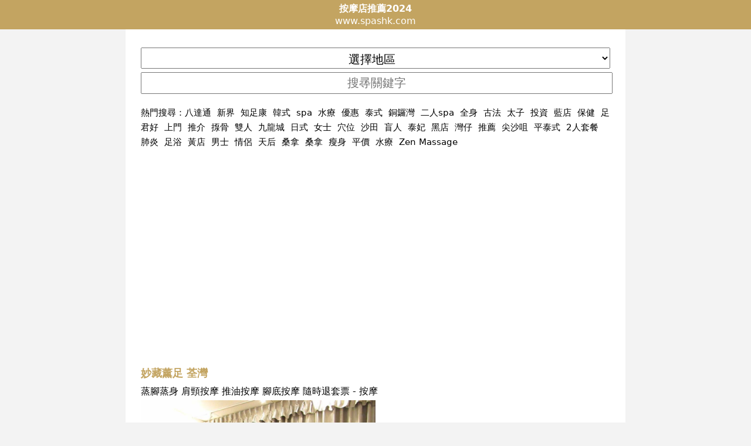

--- FILE ---
content_type: text/html; charset=UTF-8
request_url: https://spashk.com/%E8%8D%83%E7%81%A3%E6%8C%89%E6%91%A9%E5%BA%97/%E5%A6%99%E8%97%8F%E8%96%B0%E8%B6%B3-157.html
body_size: 11411
content:
<!DOCTYPE html>
<html lang="zh-Hant-HK" itemscope itemtype="https://schema.org/FAQPage">
<head>
<meta charset="utf-8">
<meta http-equiv="X-UA-Compatible" content="IE=edge"/>
<meta name="HandheldFriendly" content="True"/>
<meta name="viewport" content="width=device-width, initial-scale=1.0, maximum-scale=1">
<title>妙藏薰足 荃灣 💆🏻優惠價錢| 療程Menu|荃灣 妙藏薰足 黃藍黃店藍店黑店2025</title>
<link rel="canonical" href="https://www.spashk.com/荃灣按摩店/妙藏薰足-157.html">
<link rel="publisher" href="https://www.spashk.com" >
<meta name="author" content="荃灣"/>
<meta name="publisher" content="按摩店黃藍"/>

 <link rel="alternate" href="https://www.spashk.com" hreflang="zh-Hant-HK"/>
<meta name="apple-mobile-web-app-capable" content="yes" />
<meta name="mobile-web-app-capable" content="yes" />
<meta name="viewport" content="width=device-width, initial-scale=1.0, maximum-scale=1">
<meta name="description" content="妙藏薰足以中藥包透過薰蒸功效，幫助客人疏通經絡，促進血液循環，達至保健養身。
功效之大可修身排毒，改善睡眠質素，改善膚色，去濕排水等等。妙藏薰足黃藍？妙藏薰足有無單次收費做spa按摩療程？黑店按摩店良心黃店藍店好唔好？" />
<meta name="keywords" content="妙藏薰足 黃藍,藍黃,黃店,藍店,有牌,無牌,按摩院,療程,按摩店,投拆,單次收費,評價,差評,好評,劣評,邪,黑店,藍定黃,香港,妙藏薰足 黃,妙藏薰足 藍,menu,hk,2024,2025" />
<link rel="stylesheet" type="text/css" href="/style.css" />

<link rel="apple-touch-icon" sizes="57x57" href="/favicon/apple-icon-57x57.png">
<link rel="apple-touch-icon" sizes="60x60" href="/favicon/apple-icon-60x60.png">
<link rel="apple-touch-icon" sizes="72x72" href="/favicon/apple-icon-72x72.png">
<link rel="apple-touch-icon" sizes="76x76" href="/favicon/apple-icon-76x76.png">
<link rel="apple-touch-icon" sizes="114x114" href="/favicon/apple-icon-114x114.png">
<link rel="apple-touch-icon" sizes="120x120" href="/favicon/apple-icon-120x120.png">
<link rel="apple-touch-icon" sizes="144x144" href="/favicon/apple-icon-144x144.png">
<link rel="apple-touch-icon" sizes="152x152" href="/favicon/apple-icon-152x152.png">
<link rel="apple-touch-icon" sizes="180x180" href="/favicon/apple-icon-180x180.png">
<link rel="icon" type="image/png" sizes="192x192"  href="/favicon/android-icon-192x192.png">
<link rel="icon" type="image/png" sizes="32x32" href="/favicon/favicon-32x32.png">
<link rel="icon" type="image/png" sizes="96x96" href="/favicon/favicon-96x96.png">
<link rel="icon" type="image/png" sizes="16x16" href="/favicon/favicon-16x16.png">
<link rel="manifest" href="/favicon/manifest.json">
<meta name="msapplication-TileColor" content="#ffffff">
<meta name="msapplication-TileImage" content="/favicon/ms-icon-144x144.png">
<meta name="theme-color" content="#ffffff">
<style type="text/css">img{max-width: 80%;}</style>

<link rel="preconnect" href="//www.google-analytics.com">
<link rel="dns-prefetch" href="//www.google-analytics.com">
<link rel="preconnect" href="//ssl.google-analytics.com">
<link rel="dns-prefetch" href="//ssl.google-analytics.com">
<link rel="preconnect" href="//pagead2.googlesyndication.com">
<link rel="dns-prefetch" href="//pagead2.googlesyndication.com">
<link rel="preconnect" href="//cdn.innity.net">
<link rel="dns-prefetch" href="//cdn.innity.net">
<script async src="https://pagead2.googlesyndication.com/pagead/js/adsbygoogle.js?client=ca-pub-4054191725626724"
     crossorigin="anonymous"></script>
     

     <!---

<script type="text/javascript" src="https://cdn.innity.net/admanager.js"></script> 
<script type="text/javascript">
new innity_adZone("dc727151e5d55dde1e950767cf861ca5", "99236", {"origin": "HK","innity_pvu" : "%%VIEW_URL_UNESC%%","innity_pcu" : "%%CLICK_URL_UNESC%%"}); 
new innity_adZone("dc727151e5d55dde1e950767cf861ca5", "99235", {"origin": "HK","innity_pvu" : "%%VIEW_URL_UNESC%%","innity_pcu" : "%%CLICK_URL_UNESC%%"}); 
</script>
-->


</head>
<body id="`">



<header>
<div><a href="https://www.spashk.com"><b>按摩店推薦2024</b></a></div>
<div>www.spashk.com</div>
</header><div class=content><select style="" onchange="location.href='https://www.spashk.com/'+this.value+'按摩店';document.getElementById('u').style.display='none';"><option disbale>選擇地區</option><option value="尖沙咀">尖沙咀</option><option value="元朗">元朗</option><option value="旺角">旺角</option><option value="荃灣">荃灣</option><option value="屯門">屯門</option><option value="觀塘">觀塘</option><option value="銅鑼灣">銅鑼灣</option><option value="灣仔">灣仔</option><option value="深水埗">深水埗</option><option value="中環">中環</option><option value="沙田">沙田</option><option value="紅磡">紅磡</option><option value="將軍澳">將軍澳</option><option value="大埔">大埔</option><option value="西環">西環</option><option value="大角咀">大角咀</option><option value="九龍灣">九龍灣</option><option value="葵涌">葵涌</option><option value="佐敦">佐敦</option><option value="太子">太子</option><option value="長沙灣">長沙灣</option><option value="天水圍">天水圍</option><option value="北角">北角</option><option value="土瓜灣">土瓜灣</option><option value="上環">上環</option><option value="馬鞍山">馬鞍山</option><option value="葵芳">葵芳</option><option value="新蒲崗">新蒲崗</option><option value="九龍城">九龍城</option><option value="油麻地">油麻地</option><option value="大圍">大圍</option><option value="粉嶺">粉嶺</option><option value="荔枝角">荔枝角</option><option value="黑沙環">黑沙環</option><option value="柴灣">柴灣</option><option value="黃大仙">黃大仙</option><option value="青衣">青衣</option><option value="筲箕灣">筲箕灣</option><option value="鰂魚涌">鰂魚涌</option><option value="上水">上水</option><option value="天后">天后</option><option value="香港仔">香港仔</option><option value="太古">太古</option><option value="下環">下環</option><option value="西貢">西貢</option><option value="東涌">東涌</option><option value="藍田">藍田</option><option value="牛頭角">牛頭角</option><option value="西灣河">西灣河</option><option value="火炭">火炭</option><option value="赤鱲角">赤鱲角</option><option value="鴨脷洲">鴨脷洲</option><option value="長洲">長洲</option><option value="慈雲山">慈雲山</option><option value="新口岸">新口岸</option><option value="金鐘">金鐘</option><option value="黃竹坑">黃竹坑</option><option value="何文田">何文田</option><option value="油塘">油塘</option><option value="石硤尾">石硤尾</option><option value="美孚">美孚</option><option value="九龍塘">九龍塘</option><option value="樂富">樂富</option><option value="鑽石山">鑽石山</option><option value="大坑">大坑</option><option value="薄扶林">薄扶林</option><option value="半山">半山</option><option value="太和">太和</option><option value="大嶼山">大嶼山</option><option value="水坑尾">水坑尾</option><option value="赤柱">赤柱</option><option value="山頂">山頂</option><option value="跑馬地">跑馬地</option><option value="彩虹">彩虹</option><option value="深井">深井</option><option value="馬灣">馬灣</option><option value="馬場">馬場</option><option value="青洲">青洲</option><option value="愉景灣">愉景灣</option><option value="坪洲">坪洲</option><option value="大澳">大澳</option><option value="南丫島">南丫島</option><option value="杏花邨">杏花邨</option></select>
<input required="required" id="u" name="u" placeholder="搜㝷關鍵字" onchange="location.href='https://www.spashk.com/'+this.value+'按摩店';" />
<nav>熱門搜尋：<a style="margin-right:10px;" href="/八達通按摩店" >八達通</a><a style="margin-right:10px;" href="/新界按摩店" >新界</a><a style="margin-right:10px;" href="/知足康按摩店" >知足康</a><a style="margin-right:10px;" href="/韓式按摩店" >韓式</a><a style="margin-right:10px;" href="/spa按摩店" >spa</a><a style="margin-right:10px;" href="/水療按摩店" >水療</a><a style="margin-right:10px;" href="/優惠按摩店" >優惠</a><a style="margin-right:10px;" href="/泰式按摩店" >泰式</a><a style="margin-right:10px;" href="/銅鑼灣按摩店" >銅鑼灣</a><a style="margin-right:10px;" href="/二人spa按摩店" >二人spa</a><a style="margin-right:10px;" href="/全身按摩店" >全身</a><a style="margin-right:10px;" href="/古法按摩店" >古法</a><a style="margin-right:10px;" href="/太子按摩店" >太子</a><a style="margin-right:10px;" href="/投資按摩店" >投資</a><a style="margin-right:10px;" href="/藍店按摩店" >藍店</a><a style="margin-right:10px;" href="/保健按摩店" >保健</a><a style="margin-right:10px;" href="/足君好按摩店" >足君好</a><a style="margin-right:10px;" href="/上門按摩店" >上門</a><a style="margin-right:10px;" href="/推介按摩店" >推介</a><a style="margin-right:10px;" href="/揼骨按摩店" >揼骨</a><a style="margin-right:10px;" href="/雙人按摩店" >雙人</a><a style="margin-right:10px;" href="/九龍城按摩店" >九龍城</a><a style="margin-right:10px;" href="/日式按摩店" >日式</a><a style="margin-right:10px;" href="/女士按摩店" >女士</a><a style="margin-right:10px;" href="/穴位按摩店" >穴位</a><a style="margin-right:10px;" href="/沙田按摩店" >沙田</a><a style="margin-right:10px;" href="/盲人按摩店" >盲人</a><a style="margin-right:10px;" href="/泰妃按摩店" >泰妃</a><a style="margin-right:10px;" href="/黑店按摩店" >黑店</a><a style="margin-right:10px;" href="/灣仔按摩店" >灣仔</a><a style="margin-right:10px;" href="/推薦按摩店" >推薦</a><a style="margin-right:10px;" href="/尖沙咀按摩店" >尖沙咀</a><a style="margin-right:10px;" href="/平泰式按摩店" >平泰式</a><a style="margin-right:10px;" href="/2人套餐按摩店" >2人套餐</a><a style="margin-right:10px;" href="/肺炎按摩店" >肺炎</a><a style="margin-right:10px;" href="/足浴按摩店" >足浴</a><a style="margin-right:10px;" href="/黃店按摩店" >黃店</a><a style="margin-right:10px;" href="/男士按摩店" >男士</a><a style="margin-right:10px;" href="/情侶按摩店" >情侶</a><a style="margin-right:10px;" href="/天后按摩店" >天后</a><a style="margin-right:10px;" href="/桑拿按摩店" >桑拿</a><a style="margin-right:10px;" href="/桑拿按摩店" >桑拿</a><a style="margin-right:10px;" href="/瘦身按摩店" >瘦身</a><a style="margin-right:10px;" href="/平價按摩店" >平價</a><a style="margin-right:10px;" href="/水療按摩店" >水療</a><a style="margin-right:10px;" href="/Zen Massage按摩店" >Zen Massage</a></nav></div><div class="content"><article>
<a href="https://www.spashk.com/荃灣按摩店/妙藏薰足-157.html"><h1>妙藏薰足 荃灣</h1></a>
<div><a href=/蒸腳蒸身按摩店>蒸腳蒸身</a> <a href=/肩頸按摩按摩店>肩頸按摩</a> <a href=/推油按摩按摩店>推油按摩</a> <a href=/腳底按摩按摩店>腳底按摩</a> <a href=/隨時退套票 - 按摩按摩店>隨時退套票 - 按摩</a> </div>
<div class=cover><a target="_blank" href="/img/staticfiles2-spa/gallery/2019/11/21746256.jpeg""><img class="cdn" src=/img/staticfiles2-spa/gallery/2019/11/21746256.jpeg /></a></div>
<div class=date><time datetime="2021-04-13 11:25:19">Apr 13, 2021</time> <a href="/荃灣按摩店" rel="author">荃灣</a>
 | 最後更新: <time datetime="2026-01-21 20:26:06">Jan 21, 2026</time>
</div><p>妙藏薰足按摩店推薦以中藥包透過薰蒸功效，幫助客人疏通經絡，促進血液循環，達至保健養身。
功效之大可修身排毒，改善睡眠質素，改善膚色，去濕排水等等。按摩店妙藏薰足</strong>位於荃灣區，預約可以電話致電<a href="tel:68882181">68882181</a>查詢。</p>
</div><div class="content">
</p>



<div class="cm">
<p><strong>按摩店妙藏薰足評價及照片：</strong></p>


<p>您對於這家荃灣按摩店「妙藏薰足」有何評價呢？</p>
<div class="fbcm">
<div id="fb-root"></div>
<script async defer crossorigin="anonymous" src="https://connect.facebook.net/zh_TW/sdk.js#xfbml=1&version=v7.0" nonce="bb5Xqe4k"></script>
<div class="fb-comments" data-href="https://www.spashk.com/荃灣/妙藏薰足-157.html" data-numposts="5"  ></div>
</div>

</div><div class="content">
<div class="fb-page" data-href="https://www.facebook.com/%E6%8C%89%E6%91%A9%E5%A0%B4%E6%89%80-515486201909741/" data-tabs="" data-width="" data-height="" data-small-header="false" data-adapt-container-width="true" data-hide-cover="false" data-show-facepile="true"><blockquote cite="https://www.facebook.com/%E6%8C%89%E6%91%A9%E5%A0%B4%E6%89%80-515486201909741/" class="fb-xfbml-parse-ignore"><a href="https://www.facebook.com/%E6%8C%89%E6%91%A9%E5%A0%B4%E6%89%80-515486201909741/">按摩場所</a></blockquote></div>
<h2>妙藏薰足 2026年1月推介按摩店優惠</h2>
	<br/><br/><ul><li><h3>50分鐘汗蒸</h3><br>原價：$98 優惠價：$88 需時：約50分鐘<br>保健養生<br> 服務簡介<br />
1 x 50分鐘汗蒸<br />
原價: $98<br />
Toby優惠價: $88 (現場付款)<br />
</li><li><h3>50分鐘足浴</h3><br>原價：$158 優惠價：$142 需時：約50分鐘<br>足部反射<br> 服務簡介<br />
1 x 50分鐘足浴<br />
原價: $158<br />
Toby優惠價: $142 (現場付款)<br />
</li><li><h3>50分鐘刮痧+拔罐</h3><br>原價：$208 優惠價：$187 需時：約50分鐘<br>去濕鎮痛<br> 服務簡介<br />
1 x 50分鐘刮痧+拔罐<br />
原價: $208<br />
Toby優惠價: $187 (現場付款)<br />
</li><li><h3>50分鐘淋巴按摩</h3><br>原價：$208 優惠價：$187 需時：約50分鐘<br>排毒養顏<br> 服務簡介<br />
1 x 50分鐘淋巴按摩<br />
原價: $208<br />
Toby優惠價: $187 (現場付款)<br />
</li></ul></div><div class="content">

</div>

<h3>妙藏薰足按摩店資料：</h3>
<ul>
<li>地址: <address><a target=_blank href=https://www.google.com/maps/search/荃灣荃昌中心昌寧商場2樓66號 妙藏薰足 rel="noopener noreferrer nofollow" >荃灣荃昌中心昌寧商場2樓66號 妙藏薰足</a></address></li>
<li>電話: <span class=phone><a href="tel:68882181">68882181</a></span></li>
<li>服務: <span class=><a href=/蒸腳蒸身按摩店>蒸腳蒸身</a> <a href=/肩頸按摩按摩店>肩頸按摩</a> <a href=/推油按摩按摩店>推油按摩</a> <a href=/腳底按摩按摩店>腳底按摩</a> <a href=/隨時退套票 - 按摩按摩店>隨時退套票 - 按摩</a> </a></span></li><li><a target="_blank" href="https://www.spashk.com/%E5%A6%99%E8%97%8F%E8%96%B0%E8%B6%B3按摩店">»妙藏薰足分店</a></li>
<li><a target="_blank" href="https://www.youtube.com/results?search_query=%E5%A6%99%E8%97%8F%E8%96%B0%E8%B6%B3">»Youtube</a></li>
<li><a target="_blank" href="https://www.facebook.com/search/top/?epa=SEARCH_BOX&q=%E5%A6%99%E8%97%8F%E8%96%B0%E8%B6%B3">»Facebook</a> </li>
<li><a target="_blank" href="https://twitter.com/search?q=%E5%A6%99%E8%97%8F%E8%96%B0%E8%B6%B3">»Twitter</a> </li>
<li><a target="_blank" href="https://www.google.com/search?q=%E5%A6%99%E8%97%8F%E8%96%B0%E8%B6%B3">»Google</a></li>
<li><a target="_blank" href="https://www.youtube.com/results?search_query=%E5%A6%99%E8%97%8F%E8%96%B0%E8%B6%B3">»相關新聞報道</a></li>
</ul>
<br/><br/>營業時間：
<br/><ul><li>星期一: 10:30 - 21:00</li><li>星期二: 10:30 - 21:00</li><li>星期三: 10:30 - 21:00</li><li>星期四: 10:30 - 21:00</li><li>星期五: 10:30 - 21:00</li><li>星期六: 10:30 - 21:00</li><li>星期日: 10:30 - 18:00</li></ul><br/><ul><li>🚪獨立房間</li><li>🚫絕不推銷</li><li>♀暖宮</li><li>♨️汗蒸</li></ul>


<br><div class=date>最後更新：<time datetime="2026-01-21 20:26:06">Jan 21, 2026</time></div><nav>你可能會喜歡：<ul id="list"><li><a href="/大埔按摩店/活翠軒治療保健美容中心-329.html">大埔活翠軒治療保健美容中心</a></li><li><a href="/旺角按摩店/Sammi Beauty Shop-553.html">旺角Sammi Beauty Shop</a></li><li><a href="/沙田按摩店/岩盤浴綜合水療中心 Amigo Spa & Beauty (沙田店)-457.html">沙田岩盤浴綜合水療中心 Amigo Spa & Beauty (沙田店)</a></li><li><a href="/灣仔按摩店/Cleopatra’s Beauty Secret (泰式按摩)-538.html">灣仔Cleopatra’s Beauty Secret (泰式按摩)</a></li><li><a href="/銅鑼灣按摩店/Home Spa 養生館 (維安店)-623.html">銅鑼灣Home Spa 養生館 (維安店)</a></li><li><a href="/尖沙咀按摩店/蓮花足浴-221.html">尖沙咀蓮花足浴</a></li><li><a href="/佐敦按摩店/足皇養生館-133.html">佐敦足皇養生館</a></li><li><a href="/觀塘按摩店/健足堂-328.html">觀塘健足堂</a></li><li><a href="/觀塘按摩店/滿意居 (華安樓)-57.html">觀塘滿意居 (華安樓)</a></li><li><a href="/銅鑼灣按摩店/泰美-375.html">銅鑼灣泰美</a></li><li><a href="/旺角按摩店/君尚閣-651.html">旺角君尚閣</a></li><li><a href="/九龍城按摩店/娉婷美容纖體水療中心(ING TING BEAUTY SPA)-433.html">九龍城娉婷美容纖體水療中心(ING TING BEAUTY SPA)</a></li><li><a href="/尖沙咀按摩店/藏·滿足按摩薰蒸（泰分店）(尖沙咀)-36.html">尖沙咀藏·滿足按摩薰蒸（泰分店）(尖沙咀)</a></li><li><a href="/元朗按摩店/百健堂保健中心-268.html">元朗百健堂保健中心</a></li><li><a href="/中環按摩店/【同心同樂•同仁堂】養生中心 - 中醫養生-266.html">中環【同心同樂•同仁堂】養生中心 - 中醫養生</a></li><li><a href="/油麻地按摩店/國際手法治療協會 (油麻地店)-236.html">油麻地國際手法治療協會 (油麻地店)</a></li><li><a href="/沙田按摩店/藏蒸堂 (馬鞍山店)-393.html">沙田藏蒸堂 (馬鞍山店)</a></li><li><a href="/觀塘按摩店/健絡理療-296.html">觀塘健絡理療</a></li><li><a href="/跑馬地按摩店/Bodywize Wellness Ltd (跑馬地店)-368.html">跑馬地Bodywize Wellness Ltd (跑馬地店)</a></li><li><a href="/銅鑼灣按摩店/泰養生-27.html">銅鑼灣泰養生</a></li><li><a href="/佐敦按摩店/波叔上海修甲-229.html">佐敦波叔上海修甲</a></li><li><a href="/旺角按摩店/泰Siam Spa & Beauty (旺角店)-79.html">旺角泰Siam Spa & Beauty (旺角店)</a></li><li><a href="/全香港按摩店/公主美甲和按摩-285.html">全香港公主美甲和按摩</a></li><li><a href="/銅鑼灣按摩店/藏紅天薰蒸足療 New Born Beauty & Spa (銅鑼灣店)-401.html">銅鑼灣藏紅天薰蒸足療 New Born Beauty & Spa (銅鑼灣店)</a></li><li><a href="/銅鑼灣按摩店/HEla喜樂-台式蒸薰-530.html">銅鑼灣HEla喜樂-台式蒸薰</a></li><li><a href="/荔枝角按摩店/	
Quesscare-706.html">荔枝角	
Quesscare</a></li><li><a href="/九龍城按摩店/輝哥靚足一世-355.html">九龍城輝哥靚足一世</a></li><li><a href="/屯門按摩店/足苑休閒保健中心-429.html">屯門足苑休閒保健中心</a></li><li><a href="/深水埗按摩店/沐足園-418.html">深水埗沐足園</a></li><li><a href="/銅鑼灣按摩店/Spa ph+ (Causeway Bay)-320.html">銅鑼灣Spa ph+ (Causeway Bay)</a></li><li><a href="/灣仔按摩店/竹月軒-358.html">灣仔竹月軒</a></li><li><a href="/九龍城按摩店/龍城足療-224.html">九龍城龍城足療</a></li><li><a href="/銅鑼灣按摩店/
君美按摩療法-188.html">銅鑼灣
君美按摩療法</a></li><li><a href="/灣仔按摩店/富足康-336.html">灣仔富足康</a></li><li><a href="/元朗按摩店/JF Beauty - 全身按摩-281.html">元朗JF Beauty - 全身按摩</a></li><li><a href="/西營盤按摩店/怡足-675.html">西營盤怡足</a></li><li><a href="/觀塘按摩店/易滿足頤正國際養生館-45.html">觀塘易滿足頤正國際養生館</a></li><li><a href="/灣仔按摩店/中華健康美容-389.html">灣仔中華健康美容</a></li><li><a href="/中環按摩店/太陽足-531.html">中環太陽足</a></li><li><a href="/灣仔按摩店/A M O O M A Spa & Sanctuary (灣仔店）-576.html">灣仔A M O O M A Spa & Sanctuary (灣仔店）</a></li><li><a href="/上環按摩店/皇室養生館-98.html">上環皇室養生館</a></li><li><a href="/旺角按摩店/御足苑-437.html">旺角御足苑</a></li><li><a href="/北角按摩店/濠逸水療-542.html">北角濠逸水療</a></li><li><a href="/九龍城按摩店/古代泰國療法 Wat Po Traditional Medical Massage (總店)-452.html">九龍城古代泰國療法 Wat Po Traditional Medical Massage (總店)</a></li><li><a href="/灣仔按摩店/Freedas (灣仔店）-106.html">灣仔Freedas (灣仔店）</a></li><li><a href="/荃灣按摩店/銀河沐足-435.html">荃灣銀河沐足</a></li><li><a href="/尖沙咀按摩店/Body Tune-241.html">尖沙咀Body Tune</a></li><li><a href="/銅鑼灣按摩店/Good Luck Thai Massage-413.html">銅鑼灣Good Luck Thai Massage</a></li><li><a href="/元朗按摩店/芭堤雅正宗泰式按摩
-698.html">元朗芭堤雅正宗泰式按摩
</a></li><li><a href="/九龍灣按摩店/足君好 (九龍灣德福廣場二期)-52.html">九龍灣足君好 (九龍灣德福廣場二期)</a></li><li><a href="/尖沙咀按摩店/Maya按摩中心-6.html">尖沙咀Maya按摩中心</a></li><li><a href="/灣仔按摩店/正宗泰國-392.html">灣仔正宗泰國</a></li><li><a href="/銅鑼灣按摩店/足沐 Foot Reflexology-339.html">銅鑼灣足沐 Foot Reflexology</a></li><li><a href="/旺角按摩店/悠美研所-635.html">旺角悠美研所</a></li><li><a href="/旺角按摩店/足穴來-490.html">旺角足穴來</a></li><li><a href="/旺角按摩店/泰式按摩Thai Heart Massage-158.html">旺角泰式按摩Thai Heart Massage</a></li><li><a href="/太子按摩店/Jasmine Thai Massage-620.html">太子Jasmine Thai Massage</a></li><li><a href="/九龍灣按摩店/益君納米負離子汗蒸養生館-272.html">九龍灣益君納米負離子汗蒸養生館</a></li><li><a href="/佐敦按摩店/億足堂-308.html">佐敦億足堂</a></li><li><a href="/尖沙咀按摩店/沐館Moood Massage-660.html">尖沙咀沐館Moood Massage</a></li><li><a href="/中環按摩店/知足樂 LUXE (擺花街分店)-593.html">中環知足樂 LUXE (擺花街分店)</a></li><li><a href="/油麻地按摩店/NutriSlim SPA 泰式按摩-26.html">油麻地NutriSlim SPA 泰式按摩</a></li><li><a href="/觀塘按摩店/健康工作室-107.html">觀塘健康工作室</a></li><li><a href="/鰂魚涌按摩店/Beauty Forever (鰂魚涌分店)-214.html">鰂魚涌Beauty Forever (鰂魚涌分店)</a></li><li><a href="/沙田按摩店/足康健薰蒸養殿-109.html">沙田足康健薰蒸養殿</a></li><li><a href="/天后按摩店/漫濠灣納米汗蒸養生館-524.html">天后漫濠灣納米汗蒸養生館</a></li><li><a href="/觀塘按摩店/五行府-149.html">觀塘五行府</a></li><li><a href="/元朗按摩店/履好足沐 (鳳攸東街)-307.html">元朗履好足沐 (鳳攸東街)</a></li><li><a href="/觀塘按摩店/足府(觀塘店)-14.html">觀塘足府(觀塘店)</a></li><li><a href="/天后按摩店/漫濠灣納米汗蒸足浴養生館-485.html">天后漫濠灣納米汗蒸足浴養生館</a></li><li><a href="/長沙灣按摩店/逗道養生美容館-627.html">長沙灣逗道養生美容館</a></li><li><a href="/觀塘按摩店/Elf Ear Solution-682.html">觀塘Elf Ear Solution</a></li><li><a href="/全香港按摩店/足跡保健-544.html">全香港足跡保健</a></li><li><a href="/油麻地按摩店/薀莎水療 (油麻地)-309.html">油麻地薀莎水療 (油麻地)</a></li><li><a href="/觀塘按摩店/活寶康-424.html">觀塘活寶康</a></li><li><a href="/銅鑼灣按摩店/JoJo足療美容按摩-148.html">銅鑼灣JoJo足療美容按摩</a></li><li><a href="/上環按摩店/大長金美容中心-356.html">上環大長金美容中心</a></li><li><a href="/沙田按摩店/足林-465.html">沙田足林</a></li><li><a href="/佐敦按摩店/知足常樂 (佐敦店 2)-301.html">佐敦知足常樂 (佐敦店 2)</a></li><li><a href="/中環按摩店/Soul Feet-372.html">中環Soul Feet</a></li><li><a href="/西灣河按摩店/御足林-20.html">西灣河御足林</a></li><li><a href="/九龍城按摩店/蔘藏美容薰蒸養生館(九龍城)-478.html">九龍城蔘藏美容薰蒸養生館(九龍城)</a></li><li><a href="/屯門按摩店/Dolly.B 台式薰蒸-190.html">屯門Dolly.B 台式薰蒸</a></li><li><a href="/旺角按摩店/樂怡 Cheerful Healthcare Centre-412.html">旺角樂怡 Cheerful Healthcare Centre</a></li><li><a href="/銅鑼灣按摩店/A M O O M A Spa & Sanctuary (銅鑼灣店）-579.html">銅鑼灣A M O O M A Spa & Sanctuary (銅鑼灣店）</a></li><li><a href="/天后按摩店/Top Relax Massage頂級放鬆按摩-150.html">天后Top Relax Massage頂級放鬆按摩</a></li><li><a href="/尖沙咀按摩店/蔘藏美容薰蒸養生館 (尖沙咀)-168.html">尖沙咀蔘藏美容薰蒸養生館 (尖沙咀)</a></li><li><a href="/尖沙咀按摩店/Bliss Spa-199.html">尖沙咀Bliss Spa</a></li><li><a href="/九龍灣按摩店/寧心軒 (九龍灣店)-603.html">九龍灣寧心軒 (九龍灣店)</a></li><li><a href="/跑馬地按摩店/中醫館 (跑馬地店)-291.html">跑馬地中醫館 (跑馬地店)</a></li><li><a href="/沙田按摩店/悅榕莊 About Beauty (沙田分店)-293.html">沙田悅榕莊 About Beauty (沙田分店)</a></li><li><a href="/旺角按摩店/Sabaidee Thai Massage-641.html">旺角Sabaidee Thai Massage</a></li><li><a href="/尖沙咀按摩店/Body Sense Massage
-5.html">尖沙咀Body Sense Massage
</a></li><li><a href="/長沙灣按摩店/看雲軒中醫館-258.html">長沙灣看雲軒中醫館</a></li><li><a href="/旺角按摩店/Jasmine Thai Massage-25.html">旺角Jasmine Thai Massage</a></li><li><a href="/荃灣按摩店/泰知足 (荃灣)-140.html">荃灣泰知足 (荃灣)</a></li><li><a href="/荃灣按摩店/天使纖體水療中心 ANGEL BEAUTY(荃灣店)-198.html">荃灣天使纖體水療中心 ANGEL BEAUTY(荃灣店)</a></li><li><a href="/將軍澳按摩店/足君好(將軍澳東港城)-39.html">將軍澳足君好(將軍澳東港城)</a></li><li><a href="/尖沙咀按摩店/悅足-202.html">尖沙咀悅足</a></li><li><a href="/中環按摩店/新唐足-139.html">中環新唐足</a></li></ul></nav>



<nav>香港各區按摩：<ul id="district"><li><a href="/尖沙咀按摩店">尖沙咀</a></li><li><a href="/元朗按摩店">元朗</a></li><li><a href="/旺角按摩店">旺角</a></li><li><a href="/荃灣按摩店">荃灣</a></li><li><a href="/屯門按摩店">屯門</a></li><li><a href="/觀塘按摩店">觀塘</a></li><li><a href="/銅鑼灣按摩店">銅鑼灣</a></li><li><a href="/灣仔按摩店">灣仔</a></li><li><a href="/深水埗按摩店">深水埗</a></li><li><a href="/中環按摩店">中環</a></li><li><a href="/沙田按摩店">沙田</a></li><li><a href="/紅磡按摩店">紅磡</a></li><li><a href="/將軍澳按摩店">將軍澳</a></li><li><a href="/大埔按摩店">大埔</a></li><li><a href="/西環按摩店">西環</a></li><li><a href="/大角咀按摩店">大角咀</a></li><li><a href="/九龍灣按摩店">九龍灣</a></li><li><a href="/葵涌按摩店">葵涌</a></li><li><a href="/佐敦按摩店">佐敦</a></li><li><a href="/太子按摩店">太子</a></li><li><a href="/長沙灣按摩店">長沙灣</a></li><li><a href="/天水圍按摩店">天水圍</a></li><li><a href="/北角按摩店">北角</a></li><li><a href="/土瓜灣按摩店">土瓜灣</a></li><li><a href="/上環按摩店">上環</a></li><li><a href="/馬鞍山按摩店">馬鞍山</a></li><li><a href="/葵芳按摩店">葵芳</a></li><li><a href="/新蒲崗按摩店">新蒲崗</a></li><li><a href="/九龍城按摩店">九龍城</a></li><li><a href="/油麻地按摩店">油麻地</a></li><li><a href="/路氹城按摩店">路氹城</a></li><li><a href="/新馬路按摩店">新馬路</a></li><li><a href="/大圍按摩店">大圍</a></li><li><a href="/粉嶺按摩店">粉嶺</a></li><li><a href="/新橋(三盞燈/白鴿巢)按摩店">新橋(三盞燈/白鴿巢)</a></li><li><a href="/荔枝角按摩店">荔枝角</a></li><li><a href="/黑沙環按摩店">黑沙環</a></li><li><a href="/柴灣按摩店">柴灣</a></li><li><a href="/黃大仙按摩店">黃大仙</a></li><li><a href="/青衣按摩店">青衣</a></li><li><a href="/筲箕灣按摩店">筲箕灣</a></li><li><a href="/(非門市)按摩店">(非門市)</a></li><li><a href="/鰂魚涌按摩店">鰂魚涌</a></li><li><a href="/上水按摩店">上水</a></li><li><a href="/天后按摩店">天后</a></li><li><a href="/香港仔按摩店">香港仔</a></li><li><a href="/太古按摩店">太古</a></li><li><a href="/下環按摩店">下環</a></li><li><a href="/西貢按摩店">西貢</a></li><li><a href="/東涌按摩店">東涌</a></li><li><a href="/藍田按摩店">藍田</a></li><li><a href="/牛頭角按摩店">牛頭角</a></li><li><a href="/西灣河按摩店">西灣河</a></li><li><a href="/高士德按摩店">高士德</a></li><li><a href="/火炭按摩店">火炭</a></li><li><a href="/氹仔舊城區按摩店">氹仔舊城區</a></li><li><a href="/赤鱲角按摩店">赤鱲角</a></li><li><a href="/鴨脷洲按摩店">鴨脷洲</a></li><li><a href="/長洲按摩店">長洲</a></li><li><a href="/荷蘭園按摩店">荷蘭園</a></li><li><a href="/花城區按摩店">花城區</a></li><li><a href="/慈雲山按摩店">慈雲山</a></li><li><a href="/新口岸按摩店">新口岸</a></li><li><a href="/金鐘按摩店">金鐘</a></li><li><a href="/黃竹坑按摩店">黃竹坑</a></li><li><a href="/何文田按摩店">何文田</a></li><li><a href="/油塘按摩店">油塘</a></li><li><a href="/石硤尾按摩店">石硤尾</a></li><li><a href="/美孚按摩店">美孚</a></li><li><a href="/九龍塘按摩店">九龍塘</a></li><li><a href="/樂富按摩店">樂富</a></li><li><a href="/鑽石山按摩店">鑽石山</a></li><li><a href="/大坑按摩店">大坑</a></li><li><a href="/南灣按摩店">南灣</a></li><li><a href="/祐漢按摩店">祐漢</a></li><li><a href="/薄扶林按摩店">薄扶林</a></li><li><a href="/半山按摩店">半山</a></li><li><a href="/太和按摩店">太和</a></li><li><a href="/大嶼山按摩店">大嶼山</a></li><li><a href="/水坑尾按摩店">水坑尾</a></li><li><a href="/望廈按摩店">望廈</a></li><li><a href="/赤柱按摩店">赤柱</a></li><li><a href="/山頂按摩店">山頂</a></li><li><a href="/東望洋按摩店">東望洋</a></li><li><a href="/跑馬地按摩店">跑馬地</a></li><li><a href="/彩虹按摩店">彩虹</a></li><li><a href="/深井按摩店">深井</a></li><li><a href="/馬灣按摩店">馬灣</a></li><li><a href="/馬場按摩店">馬場</a></li><li><a href="/青洲按摩店">青洲</a></li><li><a href="/愉景灣按摩店">愉景灣</a></li><li><a href="/路環市區按摩店">路環市區</a></li><li><a href="/坪洲按摩店">坪洲</a></li><li><a href="/大澳按摩店">大澳</a></li><li><a href="/南丫島按摩店">南丫島</a></li><li><a href="/杏花邨按摩店">杏花邨</a></li></ul></nav>



<br/><a href=https://www.spashk.com >香港按摩店2025推介01月</a>



<style type="text/css">

</style>
<br/>
<br/>
<br/>
</div><div class="content"><div id="faq">
<h3>常見問題 FAQ:</h3>
<p>新唐足 黃 / 新唐足 藍 (新唐足  黃藍意思黃店或藍店簡稱)</p>
<style>.faq h3{color:#000;margin-top:10px;}</style>
<div class="faq">
  <div itemscope itemprop="mainEntity" itemtype="https://schema.org/Question">
    <h3 itemprop="name">按摩店妙藏薰足給顧客有什麼建議？</h3>
    <div itemscope itemprop="acceptedAnswer" itemtype="https://schema.org/Answer">
      <div itemprop="text">
<ol>
<li>顧客應於到訪前量度體溫，發燒者或有呼吸道病徵要取消到訪。</li>
<li>經常保持雙手清潔，尤其在觸摸口、鼻或眼之前；如廁後；觸摸扶手或門把等公共設施後，或當手被呼吸道分泌物染污時，如咳嗽或打噴嚏後。</li>
<li></li>
<li>光顧按摩前，保持均衡飲食、恆常運動、充足休息、不要吸煙和避免飲酒，以建立良好身體抵抗力。</li>
<li>不建議市民於社區中使用N95呼吸器，因為2019冠狀病毒病主要經由飛沫或接觸傳播，佩戴外科口罩已能提供保護。正確佩戴或卸除N95呼吸器需接受特別訓練，若使用不當，反而會因為保護不足和污染而增加感染風險。</li>
<li>定時量度體溫。當出現發燒、呼吸道感染病徵或突然喪失味覺/嗅覺時，應戴上外科口罩，停止上班，避免前往人多擠迫的地方，及盡早求醫。</li>
<li>打噴嚏或咳嗽時應用紙巾掩蓋口鼻，把用過的紙巾棄置於有蓋的垃圾桶內，然後徹底清潔雙手。</li>
<li>所有顧客應在進入場所前潔手，並保持警惕及保持良好的個人衞生。</li>
<li>所有顧客應盡可能佩戴口罩，如程序中不能正確佩戴好口罩，建議延期進行。</li>
<li>回家後，應淋浴/沐浴及清洗頭髮，並妥善清洗衣服。</li>
</ol></div>
    </div>
  </div>  <div itemscope itemprop="mainEntity" itemtype="https://schema.org/Question">
    <h3 itemprop="name">懷孕期間能接受妙藏薰足按摩療程嗎？</h3>
    <div itemscope itemprop="acceptedAnswer" itemtype="https://schema.org/Answer">
      <div itemprop="text">一般情況下，孕婦仍可接受性質較溫和嘅按摩療程，例如：使用天然產品進行非入侵性療程，而較刺激嘅療程，例如：彩光、激光等，則不建議於懷孕期間進行。顧客應事先告知按摩店懷孕情況，亦可聯絡已預約或欲預約商戶查詢更多詳情。</div>
    </div>
  </div>  <div itemscope itemprop="mainEntity" itemtype="https://schema.org/Question">
    <h3 itemprop="name">妙藏薰足按摩店會怎正確處理分配按摩產品？</h3>
    <div itemscope itemprop="acceptedAnswer" itemtype="https://schema.org/Answer">
      <div itemprop="text">
<ol>
<li>將足夠份量的產品放入另一個乾淨的容器中，容器中的產品只可用於同一顧客，扔掉剩餘的產品，勿將其放回原有容器中，也不要用在其他顧客身上。</li>
<li>小心處理蠟、軟膏、彩妝或乳霜等產品，以防被污染。</li>
<li>需更換顧客使用後的床單和毛巾。</li>
</ol>
</div>
    </div>
  </div>  <div itemscope itemprop="mainEntity" itemtype="https://schema.org/Question">
    <h3 itemprop="name">我可不可以評論一下這間按摩店妙藏薰足的好與壞？</h3>
    <div itemscope itemprop="acceptedAnswer" itemtype="https://schema.org/Answer">
      <div itemprop="text">你可以這按摩店發表妙藏薰足意見及討論，可以用上面的facebook留這功能與其他用家交流。</div>
    </div>
  </div>  <div itemscope itemprop="mainEntity" itemtype="https://schema.org/Question">
    <h3 itemprop="name">按摩店妙藏薰足如何保持洗手間衞生？</h3>
    <div itemscope itemprop="acceptedAnswer" itemtype="https://schema.org/Answer">
      <div itemprop="text">
<ul>
<li>應保持廁所清潔和乾爽。</li>
<li>提供梘液及即棄抹手紙作潔手用途。</li>
<li>確保沖廁系統及乾手機運作正常。</li>
<li>如廁後，先將廁板蓋上才沖廁，以免散播病菌。</li>
<li>確保聚水器（包括 U 形、樽形或反虹吸隔氣彎管）內有足夠貯水，防止污水管的臭味和昆蟲進入樓宇內。每星期一次，把約半公升清水倒入每個排水口。
<li>未經批准，切勿擅自將渠管改道。</li>
</ul></div>
    </div>
  </div>  <div itemscope itemprop="mainEntity" itemtype="https://schema.org/Question">
    <h3 itemprop="name">按摩店藍黃藍立場，黃定藍是黃店還是藍店如何得知？</h3>
    <div itemscope itemprop="acceptedAnswer" itemtype="https://schema.org/Answer">
      <div itemprop="text">如果沒有看到妙藏薰足藍黃相關資料代表暫時沒有人評論，你可以於上面留言告訴大家討論。</div>
    </div>
  </div>  <div itemscope itemprop="mainEntity" itemtype="https://schema.org/Question">
    <h3 itemprop="name">我可以刪除妙藏薰足在spashk.com香港按摩店推介嗎？</h3>
    <div itemscope itemprop="acceptedAnswer" itemtype="https://schema.org/Answer">
      <div itemprop="text">我們絕少會刪除已刊登的按摩店，惟當我們證實已刊出的按摩店妙藏薰足違規時，將可能會刪除按摩店。</div>
    </div>
  </div></div>


<p></p>
</div>
</article>
<br>
<div class="footer">

<div class="hotkey">
<p>
<p>香港按摩店的相關搜尋: 買一送一妙藏薰足,健康,妙藏薰足 黃藍,附近按摩店,按摩店推介平,妙藏薰足優惠,特色按摩店,spa按摩,妙藏薰足午餐,香港,按摩店,按摩店推介,妙藏薰足 2025,特色按摩店,樓上按摩店,hker2019,附近按摩店,人氣按摩店,妙藏薰足 黑店投訴,黑名單,揼骨2025,西按摩店,妙藏薰足晚餐,按摩店推介平,有牌,按摩院名單,按摩店搜尋,妙藏薰足 <?php echo date('n月');?>,按摩店優惠,預約,高登,起底,online booking,lihkg,妙藏薰足 OpenRic,黃藍地圖,按摩店禁令,妙藏薰足 會員,地圖,妙藏薰足最新優惠,妙藏薰足 試做優惠,妙藏薰足 menu黃藍商店,黃藍按摩店,妙藏薰足 2025,妙藏薰足 黃店,點去,地址,太子爺,wiki,位置,妙藏薰足好唔好,貴唔貴,facail,平唔平,足療,劣評,按摩場所防疫,599f,安心出行,指壓,妙藏薰足 團購,揼骨,藍絲,網上預約,黃絲,澳門,做spa,2025,投拆,評價,差評,好評,大陸,,妙藏薰足小費,台灣,禁令,服務,按摩院,會員,免費,試食,生日優惠,投訴,現金卷,妙藏薰足 藍店,beauty,妙藏薰足 分店,意見,爆料,老闆,妙藏薰足免費spa hk</strong></p>
</p>
<br><br>
<p style="text-align: center;">Copyright © 2024-2025 <a href="https://www.spashk.com" title="香港按摩店推薦推介">spashk.com</a>. All Rights Reserved.</p> 

</div>
</div>

<script defer src="https://static.cloudflareinsights.com/beacon.min.js/vcd15cbe7772f49c399c6a5babf22c1241717689176015" integrity="sha512-ZpsOmlRQV6y907TI0dKBHq9Md29nnaEIPlkf84rnaERnq6zvWvPUqr2ft8M1aS28oN72PdrCzSjY4U6VaAw1EQ==" data-cf-beacon='{"version":"2024.11.0","token":"df799ff585ac42ee8cc8f5a8974aa2fa","r":1,"server_timing":{"name":{"cfCacheStatus":true,"cfEdge":true,"cfExtPri":true,"cfL4":true,"cfOrigin":true,"cfSpeedBrain":true},"location_startswith":null}}' crossorigin="anonymous"></script>
</body>
</html>
error

--- FILE ---
content_type: text/html; charset=utf-8
request_url: https://www.google.com/recaptcha/api2/aframe
body_size: 268
content:
<!DOCTYPE HTML><html><head><meta http-equiv="content-type" content="text/html; charset=UTF-8"></head><body><script nonce="UXsenw-FZbKtKN-9wQrQMQ">/** Anti-fraud and anti-abuse applications only. See google.com/recaptcha */ try{var clients={'sodar':'https://pagead2.googlesyndication.com/pagead/sodar?'};window.addEventListener("message",function(a){try{if(a.source===window.parent){var b=JSON.parse(a.data);var c=clients[b['id']];if(c){var d=document.createElement('img');d.src=c+b['params']+'&rc='+(localStorage.getItem("rc::a")?sessionStorage.getItem("rc::b"):"");window.document.body.appendChild(d);sessionStorage.setItem("rc::e",parseInt(sessionStorage.getItem("rc::e")||0)+1);localStorage.setItem("rc::h",'1768998367843');}}}catch(b){}});window.parent.postMessage("_grecaptcha_ready", "*");}catch(b){}</script></body></html>

--- FILE ---
content_type: text/css
request_url: https://spashk.com/style.css
body_size: 420
content:
*{padding:0px;margin:0px;}
	body{font-family: system-ui, sans-serif;background: #f3f3f3;color: #5d5d5d;}
address{display:inline;}
/*color:#95969b;*/
.content{width:800px;margin:0 auto;max-width: 96%;overflow:hidden;
	background: #fff;padding:2%;}
	.cover img{max-width: 400px;max-height: 300px;}
		    #detail img.cdn{max-width: 398px;margin-right:2px;}

.detail iframe{width: 100%;}
.hotkey{font-size:11px;line-height:13px;}
.content{color:#000;line-height: 30px;font-size: 16px;margin-bottom: -5px;
}
header .slogan{font-size:11px;}

    header,header h1,header h2,header b{color:#fff;}
a{text-decoration: none; color:#000;}
header{background: #c3a461;padding:5px;text-align: center;}  
h1,h2,h3,h4,h5{display: inline;color:#c3a461;line-height: 30px;font-size: 18px;}
.key{margin-right:10px;}
.hairsalon li{padding:10px 0;border-bottom:1px solid #f3f3f3;}
.center{text-align:center;}
.right{float:right;}
.left{float:left;}
.no,.no a{font-weight:bold;text-decoration: none;}
input,select,option {
width: 100%;
text-align: center;
margin-top: 5px;
padding: 5px 0;
font-size: 20px;
text-align-last:center;text-align: -webkit-center;text-align:-moz-center;
}
.clear{clear:both;}

li{list-style: none;}

.adb{text-align: center;clear: both;}


.blue{color:#3478f5;}

#home .photo img{width:120%;}
#home .photo{float:left;width:100px;height:60px;overflow:hidden;margin-right: 6px;}



.name,.cat{max-width:70%;overflow: hidden;  white-space: nowrap;}
.name{font-size: 16px;}

.district,.cat,.date{font-size: 15px;}


.name,.cat,.district,.phone{min-width: 100%}
.right,.cat{overflow: hidden;  white-space: nowrap;}

#detail h1{display:inline;}


	#faq{font-size:12px;line-height: 16px;}

	li{list-style: none;}
.mark{color:red;}
nav{margin: 20px 0;font-size: 15px;line-height: 25px}
nav li{display: inline-block;margin-right: 10px;}
.banner{display: inline-block;max-width: 300px;}
.fbcm iframe{width:100%!important;}
